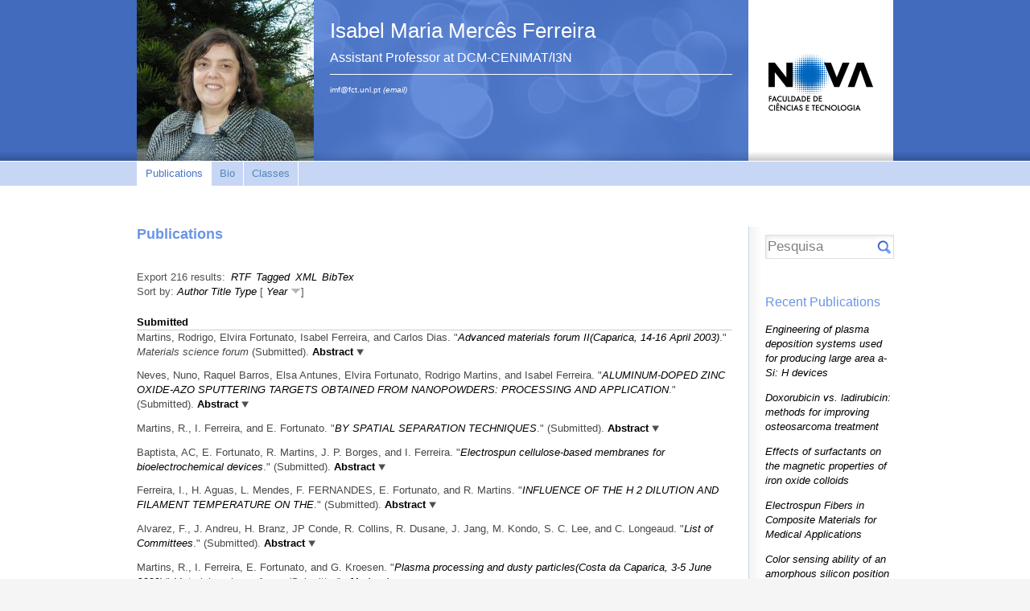

--- FILE ---
content_type: text/html; charset=utf-8
request_url: https://docentes.fct.unl.pt/imf/publications?sort=year&order=desc
body_size: 10399
content:
<!DOCTYPE html PUBLIC "-//W3C//DTD XHTML 1.0 Strict//EN" "http://www.w3.org/TR/xhtml1/DTD/xhtml1-strict.dtd">
<html xmlns="http://www.w3.org/1999/xhtml" xml:lang="en" lang="en" dir="ltr">
  <head>
<meta http-equiv="Content-Type" content="text/html; charset=utf-8" />
    <title>Publications | Isabel Maria Mercês Ferreira</title>
    <meta http-equiv="Content-Type" content="text/html; charset=utf-8" />
<link rel="shortcut icon" href="/sites/default/files/scholar_fct_docentes_favicon_0.ico" type="image/x-icon" />
<script type='text/javascript' src='//s7.addthis.com/js/250/addthis_widget.js#async=1'></script>
    <link type="text/css" rel="stylesheet" media="all" href="/modules/search/search.css?3" />
<link type="text/css" rel="stylesheet" media="all" href="/sites/default/files/css/css_31a6813c019d694c35c3b891a3d0dd66.css" />
<link type="text/css" rel="stylesheet" media="print" href="/sites/default/files/css/css_3e0464d8c9977883cccc6ef9d3c7ff31.css" />
<link type="text/css" rel="stylesheet" media="all" href="/sites/all/themes/fct/scholar_fct_docentes/css/scholar_fct_docentes.css?3" />
<!--[if lte IE 7]>
<link type="text/css" rel="stylesheet" media="all" href="/sites/all/themes/openscholar/scholar_base/css/ie-7.css?3" />
<link type="text/css" rel="stylesheet" media="all" href="/sites/all/themes/fct/scholar_fct_docentes/css/scholar_fct_docentes-ie.css?3" />
<![endif]-->
    <script type="text/javascript" src="/sites/default/files/js/js_1651542acdb40e9363c11b0837ffe7f4.js"></script>
<script type="text/javascript">
<!--//--><![CDATA[//><!--
jQuery.extend(Drupal.settings, { "basePath": "/", "shadowbox": { "animate": 1, "animateFade": 1, "animSequence": "wh", "auto_enable_all_images": 0, "auto_gallery": 0, "autoplayMovies": true, "continuous": 1, "counterLimit": "10", "counterType": "default", "displayCounter": 1, "displayNav": 1, "enableKeys": 1, "fadeDuration": "0.35", "handleOversize": "resize", "handleUnsupported": "link", "initialHeight": 160, "initialWidth": 320, "language": "en", "modal": false, "overlayColor": "#000", "overlayOpacity": "0.85", "players": null, "resizeDuration": "0.15", "showMovieControls": 1, "slideshowDelay": "0", "viewportPadding": 20, "useSizzle": 0 }, "addthis": { "config_default": { "services_toolbox": "", "services_compact": "", "services_expanded": "", "ui_cobrand": "", "ui_header_color": "#000000", "ui_header_background": "#FFFFFF", "ui_click": 0, "ui_delay": "", "ui_use_addressbook": 0, "pubid": "xa-4e2cfd1147868c4e", "data_track_clickback": 0, "data_ga_tracker": 0, "ui_use_css": true, "data_use_cookies": false, "ui_language": "en", "data_use_flash": false }, "share_default": { "templates": { "twitter": "" } } }, "og": { "group_context": { "nid": "996", "title": "Isabel Maria Mercês Ferreira", "type": "vsite" } }, "CToolsModal": { "loadingText": "Loading...", "closeText": "Close window", "closeImage": "\x3cimg src=\"/sites/all/modules/contrib/ctools/images/icon-close-window.png\" alt=\"Close window\" title=\"Close window\" width=\"16\" height=\"16\" /\x3e", "throbber": "\x3cimg src=\"/sites/all/modules/contrib/ctools/images/throbber.gif\" alt=\"Loading...\" title=\"Loading\" width=\"32\" height=\"32\" /\x3e" }, "Dialog": { "throbber": "\x3cimg src=\"/sites/all/modules/contrib/ctools/images/throbber.gif\" alt=\"Loading...\" title=\"Loading\" width=\"32\" height=\"32\" /\x3e" }, "confirm_popup": { "links": "[ \"node/%/delete\", \"og/unsubscribe/%/%\", \"og/subscribe/%\", \"og/create_admin/%/%\", \"og/delete_admin/%/%\" ]", "base_path": "imf/", "base_domain": "https://docentes.fct.unl.pt" } });
//--><!]]>
</script>
<script type="text/javascript">
<!--//--><![CDATA[//><!--
var _gaq = _gaq || [];_gaq.push(["_setAccount", "UA-21024023-7"]);_gaq.push(["_trackPageview"]);(function() {var ga = document.createElement("script");ga.type = "text/javascript";ga.async = true;ga.src = ("https:" == document.location.protocol ? "https://ssl" : "http://www") + ".google-analytics.com/ga.js";var s = document.getElementsByTagName("script")[0];s.parentNode.insertBefore(ga, s);})();
//--><!]]>
</script>
<script type="text/javascript">
<!--//--><![CDATA[//><!--
addthis_config = Drupal.settings.addthis.config_default; addthis_share = Drupal.settings.addthis.share_default;
//--><!]]>
</script>
  </head>

  <body class="not-front not-logged-in page-publications one-sidebar sidebar-second og-context og-context-996 navbar-on section-publications header-left-main">
    
    <div id="page">
      <div id="page-wrapper">
        
                  <div id="header">
            <div class="wrap clearfix">
              <div class="hg-container">
                                  <div id="header-main" class="column">
                      <div id="block-boxes-site_info" class="box-os_boxes_modal_siteinfo block region-odd odd region-count-1 count-5">

      <div class="content">
    <div id='boxes-box-site_info' class='boxes-box'><div class="boxes-box-content"><h1><a href="https://docentes.fct.unl.pt/imf/">Isabel Maria Mercês Ferreira</a></h1><h2>Assistant Professor at DCM-CENIMAT/I3N</h2> <p>imf@fct.unl.pt&nbsp;<a href="/imf/contact_owner">(email)</a></p></div></div>  </div>

  
</div> <!-- /block -->
                  </div><!-- /header-main -->
                
                                  <div id="header-left" class="column">
                    <div id="logo-shadow"></div>
                      <div id="block-boxes-site_logo" class="box-os_boxes_modal_sitelogo block region-odd even region-count-1 count-4">

      <div class="content">
    <div id='boxes-box-site_logo' class='boxes-box'><div class="boxes-box-content"><div id="logo"><a href="/imf/"><img src="https://docentes.fct.unl.pt/sites/default/files/imagecache/vsite_design_landscape_logo/files/cimg1646.jpg" alt="" title=""  /></a></div></div></div>  </div>

  
</div> <!-- /block -->
                  </div><!-- /header-left -->
                
                <div id="header-right" class="column">
                  <div id="scholar-shield">
                    <a href="http://www.fct.unl.pt" onclick="window.open(this.href); return false"></a>                  </div>
                </div><!-- /header-right -->
              </div><!-- /hg-container -->
            </div><!-- /wrap -->
          </div><!-- /header -->
        
                  <div id="navbar">
            <div class="wrap clearfix">
                <div id="block-vsite_menus-features" class="block region-odd even region-count-1 count-6">

      <div class="content">
    <ul class="menu"><li class="collapsed first"><a href="/imf/publications" class="active">Publications</a></li>
<li class="leaf"><a href="/imf/biocv">Bio</a></li>
<li class="leaf last"><a href="/imf/classes" title="list of classes">Classes</a></li>
</ul>  </div>

  
</div> <!-- /block -->
            </div><!--/wrap-->
          </div><!-- /navbar -->
        
        <div id="content-area">
          <div class="wrap clearfix">
            <div class="hg-container">
              <div id="content-main" class="column">
                
                
                <div id="content">
                                      <h2 class="title">Publications</h2>
                  
                  
                                                      <div id="biblio-header" class="clear-block"><div class="biblio-export">Export 216 results:<ul class="biblio-export-buttons"><li> <a href="/imf/publications/export/rtf/" title="Click to download the RTF formatted file">RTF</a></li><li> <a href="/imf/publications/export/tagged/" title="Click to download the EndNote Tagged formatted file">Tagged</a></li><li> <a href="/imf/publications/export/xml/" title="Click to download the XML formatted file">XML</a></li><li> <a href="/imf/publications/export/bibtex/" title="Click to download the BibTEX formatted file">BibTex</a></li></ul></div>Sort by:  <a href="/imf/publications?sort=author&amp;order=asc" title="Click a second time to reverse the sort order" class="active">Author</a>  <a href="/imf/publications?sort=title&amp;order=asc" title="Click a second time to reverse the sort order" class="active">Title</a>  <a href="/imf/publications?sort=type&amp;order=asc" title="Click a second time to reverse the sort order" class="active">Type</a>  [ <a href="/imf/publications?sort=year&amp;order=asc" title="Click a second time to reverse the sort order" class="active active">Year</a> <img src ="/sites/all/modules/contrib/biblio/arrow-asc.png" alt =" (Desc)" />] </div>
<div class="biblio-separator-bar">Submitted</div>

<div class ="biblio-category-section">
<div id="node-5597" class="biblio-entry node node-teaser"><div class="node-inner"><span class="biblio-authors">Martins, Rodrigo, Elvira Fortunato, Isabel Ferreira, and Carlos Dias.</span> "<span class="biblio-title-mla"><a href="/imf/publications/advanced-materials-forum-iicaparica-14-16-april-2003">Advanced materials forum II(Caparica, 14-16 April 2003)</a></span>." <i>Materials science forum</i> (Submitted).<span class="Z3988" title="ctx_ver=Z39.88-2004&amp;rft_val_fmt=info%3Aofi%2Ffmt%3Akev%3Amtx%3Ajournal&amp;rft.atitle=Advanced+materials+forum+II%28Caparica%2C+14-16+April+2003%29&amp;rft.title=Materials+science+forum&amp;rft.isbn=0255-5476&amp;rft.aulast=Martins&amp;rft.aufirst=Rodrigo&amp;rft.pub=Trans+Tech+Publications"></span><a href="/imf/publications/advanced-materials-forum-iicaparica-14-16-april-2003" class="biblio-abstract-link toggle"> Abstract</a><div class="biblio-abstract-display slider">n/a
</div><div class="links links-inline"></div>
</div></div>
<div id="node-5616" class="biblio-entry node node-teaser"><div class="node-inner"><span class="biblio-authors">Neves, Nuno, Raquel Barros, Elsa Antunes, Elvira Fortunato, Rodrigo Martins, and Isabel Ferreira.</span> "<span class="biblio-title-mla"><a href="/imf/publications/aluminum-doped-zinc-oxide-azo-sputtering-targets-obtained-nanopowders-processing-an">ALUMINUM-DOPED ZINC OXIDE-AZO SPUTTERING TARGETS OBTAINED FROM NANOPOWDERS: PROCESSING AND APPLICATION</a></span>." (Submitted).<span class="Z3988" title="ctx_ver=Z39.88-2004&amp;rft_val_fmt=info%3Aofi%2Ffmt%3Akev%3Amtx%3Ajournal&amp;rft.atitle=ALUMINUM-DOPED+ZINC+OXIDE-AZO+SPUTTERING+TARGETS+OBTAINED+FROM+NANOPOWDERS%3A+PROCESSING+AND+APPLICATION&amp;rft.aulast=Neves&amp;rft.aufirst=Nuno"></span><a href="/imf/publications/aluminum-doped-zinc-oxide-azo-sputtering-targets-obtained-nanopowders-processing-an" class="biblio-abstract-link toggle"> Abstract</a><div class="biblio-abstract-display slider">n/a
</div><div class="links links-inline"></div>
</div></div>
<div id="node-5644" class="biblio-entry node node-teaser"><div class="node-inner"><span class="biblio-authors">Martins, R., I. Ferreira, and E. Fortunato.</span> "<span class="biblio-title-mla"><a href="/imf/publications/spatial-separation-techniques">BY SPATIAL SEPARATION TECHNIQUES</a></span>." (Submitted).<span class="Z3988" title="ctx_ver=Z39.88-2004&amp;rft_val_fmt=info%3Aofi%2Ffmt%3Akev%3Amtx%3Ajournal&amp;rft.atitle=BY+SPATIAL+SEPARATION+TECHNIQUES&amp;rft.aulast=MARTINS&amp;rft.auinit=R"></span><a href="/imf/publications/spatial-separation-techniques" class="biblio-abstract-link toggle"> Abstract</a><div class="biblio-abstract-display slider">n/a
</div><div class="links links-inline"></div>
</div></div>
<div id="node-5621" class="biblio-entry node node-teaser"><div class="node-inner"><span class="biblio-authors">Baptista, AC, E. Fortunato, R. Martins, J. P. Borges, and I. Ferreira.</span> "<span class="biblio-title-mla"><a href="/imf/publications/electrospun-cellulose-based-membranes-bioelectrochemical-devices">Electrospun cellulose-based membranes for bioelectrochemical devices</a></span>." (Submitted).<span class="Z3988" title="ctx_ver=Z39.88-2004&amp;rft_val_fmt=info%3Aofi%2Ffmt%3Akev%3Amtx%3Ajournal&amp;rft.atitle=Electrospun+cellulose-based+membranes+for+bioelectrochemical+devices&amp;rft.aulast=Baptista&amp;rft.aufirst=AC"></span><a href="/imf/publications/electrospun-cellulose-based-membranes-bioelectrochemical-devices" class="biblio-abstract-link toggle"> Abstract</a><div class="biblio-abstract-display slider">n/a
</div><div class="links links-inline"></div>
</div></div>
<div id="node-5602" class="biblio-entry node node-teaser"><div class="node-inner"><span class="biblio-authors">Ferreira, I., H. Aguas, L. Mendes, F. FERNANDES, E. Fortunato, and R. Martins.</span> "<span class="biblio-title-mla"><a href="/imf/publications/influence-h-2-dilution-and-filament-temperature">INFLUENCE OF THE H 2 DILUTION AND FILAMENT TEMPERATURE ON THE</a></span>." (Submitted).<span class="Z3988" title="ctx_ver=Z39.88-2004&amp;rft_val_fmt=info%3Aofi%2Ffmt%3Akev%3Amtx%3Ajournal&amp;rft.atitle=INFLUENCE+OF+THE+H+2+DILUTION+AND+FILAMENT+TEMPERATURE+ON+THE&amp;rft.aulast=FERREIRA&amp;rft.auinit=I&amp;rft.pub=Cambridge+Univ+Press"></span><a href="/imf/publications/influence-h-2-dilution-and-filament-temperature" class="biblio-abstract-link toggle"> Abstract</a><div class="biblio-abstract-display slider">n/a
</div><div class="links links-inline"></div>
</div></div>
<div id="node-5659" class="biblio-entry node node-teaser"><div class="node-inner"><span class="biblio-authors">Alvarez, F., J. Andreu, H. Branz, JP Conde, R. Collins, R. Dusane, J. Jang, M. Kondo, S. C. Lee, and C. Longeaud.</span> "<span class="biblio-title-mla"><a href="/imf/publications/list-committees">List of Committees</a></span>." (Submitted).<span class="Z3988" title="ctx_ver=Z39.88-2004&amp;rft_val_fmt=info%3Aofi%2Ffmt%3Akev%3Amtx%3Ajournal&amp;rft.atitle=List+of+Committees&amp;rft.aulast=Alvarez&amp;rft.auinit=F"></span><a href="/imf/publications/list-committees" class="biblio-abstract-link toggle"> Abstract</a><div class="biblio-abstract-display slider">n/a
</div><div class="links links-inline"></div>
</div></div>
<div id="node-5633" class="biblio-entry node node-teaser"><div class="node-inner"><span class="biblio-authors">Martins, R., I. Ferreira, E. Fortunato, and G. Kroesen.</span> "<span class="biblio-title-mla"><a href="/imf/publications/plasma-processing-and-dusty-particlescosta-da-caparica-3-5-june-2000">Plasma processing and dusty particles(Costa da Caparica, 3-5 June 2000)</a></span>." <i>Materials science forum</i> (Submitted).<span class="Z3988" title="ctx_ver=Z39.88-2004&amp;rft_val_fmt=info%3Aofi%2Ffmt%3Akev%3Amtx%3Ajournal&amp;rft.atitle=Plasma+processing+and+dusty+particles%28Costa+da+Caparica%2C+3-5+June+2000%29&amp;rft.title=Materials+science+forum&amp;rft.isbn=0255-5476&amp;rft.aulast=Martins&amp;rft.auinit=R&amp;rft.pub=Trans+Tech+Publications"></span><a href="/imf/publications/plasma-processing-and-dusty-particlescosta-da-caparica-3-5-june-2000" class="biblio-abstract-link toggle"> Abstract</a><div class="biblio-abstract-display slider">n/a
</div><div class="links links-inline"></div>
</div></div>
<div id="node-5652" class="biblio-entry node node-teaser"><div class="node-inner"><span class="biblio-authors">Ferreira, I., ME Costa, L. Pereira, E. Fortunato, R. Martins, A. R. Ramos, M. F. Silva, G. Foti, R. Yakimova, and M. Syväjarvi.</span> "<span class="biblio-title-mla"><a href="/imf/publications/preface-xii-growth-amorphous-and-crystalline-silicon-carbide-amorphous-silicon-carb">Preface xii Growth of Amorphous and Crystalline Silicon Carbide Amorphous silicon–carbon alloys: a promising but complex and very diversified series of materials I. Solomon 3 Silicon carbide alloys produced by hot wire, hot wire plasma-assisted and plasma</a></span>." (Submitted).<span class="Z3988" title="ctx_ver=Z39.88-2004&amp;rft_val_fmt=info%3Aofi%2Ffmt%3Akev%3Amtx%3Ajournal&amp;rft.atitle=Preface+xii+Growth+of+Amorphous+and+Crystalline+Silicon+Carbide+Amorphous+silicon%E2%80%93carbon+alloys%3A+a+promising+but+complex+and+very+diversified+series+of+materials+I.+Solomon+3+Silicon+carbide+alloys+produced+by+hot+wire%2C+hot+wire+plasma-assisted+and+plasma-enhanced+CVD+techniques&amp;rft.aulast=Ferreira&amp;rft.auinit=I"></span><a href="/imf/publications/preface-xii-growth-amorphous-and-crystalline-silicon-carbide-amorphous-silicon-carb" class="biblio-abstract-link toggle"> Abstract</a><div class="biblio-abstract-display slider">n/a
</div><div class="links links-inline"></div>
</div></div>
<div id="node-5658" class="biblio-entry node node-teaser"><div class="node-inner"><span class="biblio-authors">Martins, R., I. Ferreira, and E. Fortunato.</span> "<span class="biblio-title-mla"><a href="/imf/publications/structure-and-composition-doped-silicon-oxycarbide">THE STRUCTURE AND COMPOSITION OF DOPED SILICON OXYCARBIDE</a></span>." (Submitted).<span class="Z3988" title="ctx_ver=Z39.88-2004&amp;rft_val_fmt=info%3Aofi%2Ffmt%3Akev%3Amtx%3Ajournal&amp;rft.atitle=THE+STRUCTURE+AND+COMPOSITION+OF+DOPED+SILICON+OXYCARBIDE&amp;rft.aulast=MARTINS&amp;rft.auinit=R"></span><a href="/imf/publications/structure-and-composition-doped-silicon-oxycarbide" class="biblio-abstract-link toggle"> Abstract</a><div class="biblio-abstract-display slider">n/a
</div><div class="links links-inline"></div>
</div></div>
</div><!-- end category-section -->
<div class="biblio-separator-bar">2014</div>

<div class ="biblio-category-section">
<div id="node-5663" class="biblio-entry node node-teaser"><div class="node-inner"><span class="biblio-authors">Contreras, Javier, Rodrigo Martins, Pawel Wojcik, Sergej Filonovich, Hugo Aguas, Luis Gomes, Elvira Fortunato, and Isabel Ferreira.</span> "<span class="biblio-title-mla"><a href="/imf/publications/color-sensing-ability-amorphous-silicon-position-sensitive-detector-array-system">Color sensing ability of an amorphous silicon position sensitive detector array system</a></span>." <i>Sensors and Actuators A: Physical</i>. 205 (2014): 26-37.<span class="Z3988" title="ctx_ver=Z39.88-2004&amp;rft_val_fmt=info%3Aofi%2Ffmt%3Akev%3Amtx%3Ajournal&amp;rft.atitle=Color+sensing+ability+of+an+amorphous+silicon+position+sensitive+detector+array+system&amp;rft.title=Sensors+and+Actuators+A%3A+Physical&amp;rft.isbn=0924-4247&amp;rft.date=2014&amp;rft.volume=205&amp;rft.spage=26&amp;rft.epage=37&amp;rft.aulast=Contreras&amp;rft.aufirst=Javier&amp;rft.pub=Elsevier"></span><a href="/imf/publications/color-sensing-ability-amorphous-silicon-position-sensitive-detector-array-system" class="biblio-abstract-link toggle"> Abstract</a><div class="biblio-abstract-display slider">n/a
</div><div class="links links-inline"></div>
</div></div>
<div id="node-5665" class="biblio-entry node node-teaser"><div class="node-inner"><span class="biblio-authors">Soares, Paula I. P., Ana MR Alves, Laura CJ Pereira, Joana T. Coutinho, Isabel M. M. Ferreira, Carlos M. M. Novo, and João PMR Borges.</span> "<span class="biblio-title-mla"><a href="/imf/publications/effects-surfactants-magnetic-properties-iron-oxide-colloids">Effects of surfactants on the magnetic properties of iron oxide colloids</a></span>." <i>Journal of Colloid and Interface Science</i>. 419 (2014): 46-51.<span class="Z3988" title="ctx_ver=Z39.88-2004&amp;rft_val_fmt=info%3Aofi%2Ffmt%3Akev%3Amtx%3Ajournal&amp;rft.atitle=Effects+of+surfactants+on+the+magnetic+properties+of+iron+oxide+colloids&amp;rft.title=Journal+of+Colloid+and+Interface+Science&amp;rft.isbn=0021-9797&amp;rft.date=2014&amp;rft.volume=419&amp;rft.spage=46&amp;rft.epage=51&amp;rft.aulast=Soares&amp;rft.aufirst=Paula+IP&amp;rft.pub=Academic+Press"></span><a href="/imf/publications/effects-surfactants-magnetic-properties-iron-oxide-colloids" class="biblio-abstract-link toggle"> Abstract</a><div class="biblio-abstract-display slider">n/a
</div><div class="links links-inline"></div>
</div></div>
</div><!-- end category-section -->
<div class="biblio-separator-bar">2013</div>

<div class ="biblio-category-section">
<div id="node-5661" class="biblio-entry node node-teaser"><div class="node-inner"><span class="biblio-authors">Baptista, Ana, Isabel Ferreira, and JB Borges.</span> "<span class="biblio-title-mla"><a href="/imf/publications/cellulose-based-bioelectronic-devices">Cellulose-based bioelectronic devices</a></span>." <i>Cellulose-Medical, Pharmaceutical and Electronic Applications: InTech</i> (2013).<span class="Z3988" title="ctx_ver=Z39.88-2004&amp;rft_val_fmt=info%3Aofi%2Ffmt%3Akev%3Amtx%3Ajournal&amp;rft.atitle=Cellulose-based+bioelectronic+devices&amp;rft.title=Cellulose-Medical%2C+Pharmaceutical+and+Electronic+Applications%3A+InTech&amp;rft.date=2013&amp;rft.aulast=Baptista&amp;rft.aufirst=Ana"></span><a href="/imf/publications/cellulose-based-bioelectronic-devices" class="biblio-abstract-link toggle"> Abstract</a><div class="biblio-abstract-display slider">n/a
</div><div class="links links-inline"></div>
</div></div>
<div id="node-5662" class="biblio-entry node node-teaser"><div class="node-inner"><span class="biblio-authors">Baptista, Ana, Isabel Ferreira, and João Paulo Borges.</span> "<span class="biblio-title-mla"><a href="/imf/publications/cellulose-based-composite-systems-biomedical-applications">Cellulose-based composite systems for biomedical applications</a></span>." <i>Biomass based Biocomposites. UK: Smithers Rapra Technology</i> (2013): 47-60.<span class="Z3988" title="ctx_ver=Z39.88-2004&amp;rft_val_fmt=info%3Aofi%2Ffmt%3Akev%3Amtx%3Ajournal&amp;rft.atitle=Cellulose-based+composite+systems+for+biomedical+applications&amp;rft.title=Biomass+based+Biocomposites.+UK%3A+Smithers+Rapra+Technology&amp;rft.date=2013&amp;rft.spage=47&amp;rft.epage=60&amp;rft.aulast=Baptista&amp;rft.aufirst=Ana"></span><a href="/imf/publications/cellulose-based-composite-systems-biomedical-applications" class="biblio-abstract-link toggle"> Abstract</a><div class="biblio-abstract-display slider">n/a
</div><div class="links links-inline"></div>
</div></div>
<div id="node-5664" class="biblio-entry node node-teaser"><div class="node-inner"><span class="biblio-authors">Baptista, AC, I. Ferreira, and J. P. Borges.</span> "<span class="biblio-title-mla"><a href="/imf/publications/electrospun-fibers-composite-materials-medical-applications">Electrospun Fibers in Composite Materials for Medical Applications</a></span>." <i>Journal of Composites and Biodegradable Polymers</i>. 1 (2013): 56-65.<span class="Z3988" title="ctx_ver=Z39.88-2004&amp;rft_val_fmt=info%3Aofi%2Ffmt%3Akev%3Amtx%3Ajournal&amp;rft.atitle=Electrospun+Fibers+in+Composite+Materials+for+Medical+Applications&amp;rft.title=Journal+of+Composites+and+Biodegradable+Polymers&amp;rft.date=2013&amp;rft.volume=1&amp;rft.spage=56&amp;rft.epage=65&amp;rft.aulast=Baptista&amp;rft.aufirst=AC"></span><a href="/imf/publications/electrospun-fibers-composite-materials-medical-applications" class="biblio-abstract-link toggle"> Abstract</a><div class="biblio-abstract-display slider">n/a
</div><div class="links links-inline"></div>
</div></div>
<div id="node-5649" class="biblio-entry node node-teaser"><div class="node-inner"><span class="biblio-authors">Gaspar, D., AC Pimentel, T. Mateus, JP Leitão, J. Soares, BP Falcão, A. Araújo, A. Vicente, SA Filonovich, and H. Aguas.</span> "<span class="biblio-title-mla"><a href="/imf/publications/influence-layer-thickness-plasmonic-gold-nanoparticles-produced-thermal-evaporation">Influence of the layer thickness in plasmonic gold nanoparticles produced by thermal evaporation</a></span>." <i>Scientific reports</i>. 3 (2013).<span class="Z3988" title="ctx_ver=Z39.88-2004&amp;rft_val_fmt=info%3Aofi%2Ffmt%3Akev%3Amtx%3Ajournal&amp;rft.atitle=Influence+of+the+layer+thickness+in+plasmonic+gold+nanoparticles+produced+by+thermal+evaporation&amp;rft.title=Scientific+reports&amp;rft.date=2013&amp;rft.volume=3&amp;rft.aulast=Gaspar&amp;rft.auinit=D&amp;rft.pub=Nature+Publishing+Group"></span><a href="/imf/publications/influence-layer-thickness-plasmonic-gold-nanoparticles-produced-thermal-evaporation" class="biblio-abstract-link toggle"> Abstract</a><div class="biblio-abstract-display slider">n/a
</div><div class="links links-inline"></div>
</div></div>
<div id="node-5660" class="biblio-entry node node-teaser"><div class="node-inner"><span class="biblio-authors">Baptista, Ana, Paula Soares, Isabel Ferreira, and Ioao Paulo Borges.</span> "<span class="biblio-title-mla"><a href="/imf/publications/nanofibers-and-nanoparticles-biomedical-applications">Nanofibers and nanoparticles in biomedical applications</a></span>." <i>Bioengineered Nanomaterials</i> (2013): 93.<span class="Z3988" title="ctx_ver=Z39.88-2004&amp;rft_val_fmt=info%3Aofi%2Ffmt%3Akev%3Amtx%3Ajournal&amp;rft.atitle=Nanofibers+and+nanoparticles+in+biomedical+applications&amp;rft.title=Bioengineered+Nanomaterials&amp;rft.isbn=1466585951&amp;rft.date=2013&amp;rft.spage=93&amp;rft.aulast=Baptista&amp;rft.aufirst=Ana&amp;rft.pub=CRC+Press"></span><a href="/imf/publications/nanofibers-and-nanoparticles-biomedical-applications" class="biblio-abstract-link toggle"> Abstract</a><div class="biblio-abstract-display slider">n/a
</div><div class="links links-inline"></div>
</div></div>
<div id="node-5655" class="biblio-entry node node-teaser"><div class="node-inner"><span class="biblio-authors">Santos, R., J. Loureiro, A. Nogueira, E. Elangovan, JV Pinto, JP Veiga, T. Busani, E. Fortunato, R. Martins, and I. Ferreira.</span> "<span class="biblio-title-mla"><a href="/imf/publications/thermoelectric-properties-v-sub-2sub-o-sub-5sub-thin-films-deposited-thermal-evapor">Thermoelectric properties of V&lt; sub&gt; 2</sub> O&lt; sub&gt; 5</sub> thin films deposited by thermal evaporation</a></span>." <i>Applied Surface Science</i> (2013).<span class="Z3988" title="ctx_ver=Z39.88-2004&amp;rft_val_fmt=info%3Aofi%2Ffmt%3Akev%3Amtx%3Ajournal&amp;rft.atitle=Thermoelectric+properties+of+V%26lt%3B+sub%26gt%3B+2%26lt%3B%2Fsub%26gt%3B+O%26lt%3B+sub%26gt%3B+5%26lt%3B%2Fsub%26gt%3B+thin+films+deposited+by+thermal+evaporation&amp;rft.title=Applied+Surface+Science&amp;rft.isbn=0169-4332&amp;rft.date=2013&amp;rft.aulast=Santos&amp;rft.auinit=R&amp;rft.pub=North-Holland"></span><a href="/imf/publications/thermoelectric-properties-v-sub-2sub-o-sub-5sub-thin-films-deposited-thermal-evapor" class="biblio-abstract-link toggle"> Abstract</a><div class="biblio-abstract-display slider">n/a
</div><div class="links links-inline"></div>
</div></div>
</div><!-- end category-section -->
<div class="biblio-separator-bar">2012</div>

<div class ="biblio-category-section">
<div id="node-5624" class="biblio-entry node node-teaser"><div class="node-inner"><span class="biblio-authors">Contreras, Javier, Luis Gomes, Sergej Filonovich, Nuno Correia, Elvira Fortunato, Rodrigo Martins, and Isabel Ferreira.</span> "<span class="biblio-title-mla"><a href="/imf/publications/3d-scanning-characteristics-amorphous-silicon-position-sensitive-detector-array-sys">3D scanning characteristics of an amorphous silicon position sensitive detector array system</a></span>." <i>Optics express</i>. 20.4 (2012): 4583-4602.<span class="Z3988" title="ctx_ver=Z39.88-2004&amp;rft_val_fmt=info%3Aofi%2Ffmt%3Akev%3Amtx%3Ajournal&amp;rft.atitle=3D+scanning+characteristics+of+an+amorphous+silicon+position+sensitive+detector+array+system&amp;rft.title=Optics+express&amp;rft.date=2012&amp;rft.volume=20&amp;rft.issue=4&amp;rft.spage=4583&amp;rft.epage=4602&amp;rft.aulast=Contreras&amp;rft.aufirst=Javier"></span><a href="/imf/publications/3d-scanning-characteristics-amorphous-silicon-position-sensitive-detector-array-sys" class="biblio-abstract-link toggle"> Abstract</a><div class="biblio-abstract-display slider">n/a
</div><div class="links links-inline"></div>
</div></div>
<div id="node-5656" class="biblio-entry node node-teaser"><div class="node-inner"><span class="biblio-authors">Chumakov, Yu, S. - Y. Xiong, JR Santos, I. Ferreira, K. Termentzidis, A. Pokropivny, P. Cortona, and S. Volz.</span> "<span class="biblio-title-mla"><a href="/imf/publications/ab-initio-calculations-and-measurements-thermoelectric-properties-v2o5-films">Ab Initio Calculations and Measurements of Thermoelectric Properties of V2O5 Films</a></span>." <i>Journal of Electronic Materials</i> (2012): 1-7.<span class="Z3988" title="ctx_ver=Z39.88-2004&amp;rft_val_fmt=info%3Aofi%2Ffmt%3Akev%3Amtx%3Ajournal&amp;rft.atitle=Ab+Initio+Calculations+and+Measurements+of+Thermoelectric+Properties+of+V2O5+Films&amp;rft.title=Journal+of+Electronic+Materials&amp;rft.isbn=0361-5235&amp;rft.date=2012&amp;rft.spage=1&amp;rft.epage=7&amp;rft.aulast=Chumakov&amp;rft.aufirst=Yu&amp;rft.pub=Springer+US"></span><a href="/imf/publications/ab-initio-calculations-and-measurements-thermoelectric-properties-v2o5-films" class="biblio-abstract-link toggle"> Abstract</a><div class="biblio-abstract-display slider">n/a
</div><div class="links links-inline"></div>
</div></div>
<div id="node-5611" class="biblio-entry node node-teaser"><div class="node-inner"><span class="biblio-authors">Neves, Nuno, Raquel Barros, Elsa Antunes, João Calado, Elvira Fortunato, Rodrigo Martins, and Isabel Ferreira.</span> "<span class="biblio-title-mla"><a href="/imf/publications/aluminum-doped-zinc-oxide-sputtering-targets-obtained-nanostructured-powders-proces">Aluminum doped zinc oxide sputtering targets obtained from nanostructured powders: Processing and application</a></span>." <i>Journal of the European Ceramic Society</i> (2012).<span class="Z3988" title="ctx_ver=Z39.88-2004&amp;rft_val_fmt=info%3Aofi%2Ffmt%3Akev%3Amtx%3Ajournal&amp;rft.atitle=Aluminum+doped+zinc+oxide+sputtering+targets+obtained+from+nanostructured+powders%3A+Processing+and+application&amp;rft.title=Journal+of+the+European+Ceramic+Society&amp;rft.isbn=0955-2219&amp;rft.date=2012&amp;rft.aulast=Neves&amp;rft.aufirst=Nuno&amp;rft.pub=Elsevier"></span><a href="/imf/publications/aluminum-doped-zinc-oxide-sputtering-targets-obtained-nanostructured-powders-proces" class="biblio-abstract-link toggle"> Abstract</a><div class="biblio-abstract-display slider">n/a
</div><div class="links links-inline"></div>
</div></div>
<div id="node-5582" class="biblio-entry node node-teaser"><div class="node-inner"><span class="biblio-authors">Contreras, Javier, Marek Idzikowski, Sónia Pereira, Sergej A. Filonovich, Elvira Fortunato, Rodrigo Martins, and Isabel Ferreira.</span> "<span class="biblio-title-mla"><a href="/imf/publications/amorphous-silicon-position-sensitive-detector-array-fast-3-d-object-profiling">Amorphous Silicon Position Sensitive Detector Array for Fast 3-D Object Profiling</a></span>." <i>Sensors Journal, IEEE</i>. 12.4 (2012): 812-820.<span class="Z3988" title="ctx_ver=Z39.88-2004&amp;rft_val_fmt=info%3Aofi%2Ffmt%3Akev%3Amtx%3Ajournal&amp;rft.atitle=Amorphous+Silicon+Position+Sensitive+Detector+Array+for+Fast+3-D+Object+Profiling&amp;rft.title=Sensors+Journal%2C+IEEE&amp;rft.isbn=1530-437X&amp;rft.date=2012&amp;rft.volume=12&amp;rft.issue=4&amp;rft.spage=812&amp;rft.epage=820&amp;rft.aulast=Contreras&amp;rft.aufirst=Javier&amp;rft.pub=IEEE"></span><a href="/imf/publications/amorphous-silicon-position-sensitive-detector-array-fast-3-d-object-profiling" class="biblio-abstract-link toggle"> Abstract</a><div class="biblio-abstract-display slider">n/a
</div><div class="links links-inline"></div>
</div></div>
<div id="node-5666" class="biblio-entry node node-teaser"><div class="node-inner"><span class="biblio-authors">Soares, P. I. P., S. J. R. Dias, C. M. M. Novo, I. M. M. Ferreira, and J. P. Borges.</span> "<span class="biblio-title-mla"><a href="/imf/publications/doxorubicin-vs-ladirubicin-methods-improving-osteosarcoma-treatment">Doxorubicin vs. ladirubicin: methods for improving osteosarcoma treatment</a></span>." <i>Mini Reviews in Medicinal Chemistry</i>. 12.12 (2012): 1239-1249.<span class="Z3988" title="ctx_ver=Z39.88-2004&amp;rft_val_fmt=info%3Aofi%2Ffmt%3Akev%3Amtx%3Ajournal&amp;rft.atitle=Doxorubicin+vs.+ladirubicin%3A+methods+for+improving+osteosarcoma+treatment&amp;rft.title=Mini+Reviews+in+Medicinal+Chemistry&amp;rft.isbn=1389-5575&amp;rft.date=2012&amp;rft.volume=12&amp;rft.issue=12&amp;rft.spage=1239&amp;rft.epage=1249&amp;rft.aulast=Soares&amp;rft.aufirst=PIP&amp;rft.pub=Bentham+Science+Publishers"></span><a href="/imf/publications/doxorubicin-vs-ladirubicin-methods-improving-osteosarcoma-treatment" class="biblio-abstract-link toggle"> Abstract</a><div class="biblio-abstract-display slider">n/a
</div><div class="links links-inline"></div>
</div></div>
<div id="node-5641" class="biblio-entry node node-teaser"><div class="node-inner"><span class="biblio-authors">Filonovich, Sergej Alexandrovich, Hugo Águas, Tito Busani, António Vicente, Andreia Araújo, Diana Gaspar, Marcia Vilarigues, Joaquim Leitão, Elvira Fortunato, and Rodrigo Martins.</span> "<span class="biblio-title-mla"><a href="/imf/publications/hydrogen-plasma-treatment-very-thin-p-type-nanocrystalline-si-films-grown-rf-pecvd-">Hydrogen plasma treatment of very thin p-type nanocrystalline Si films grown by RF-PECVD in the presence of B (CH3) 3</a></span>." <i>Science and Technology of Advanced Materials</i>. 13.4 (2012): 045004.<span class="Z3988" title="ctx_ver=Z39.88-2004&amp;rft_val_fmt=info%3Aofi%2Ffmt%3Akev%3Amtx%3Ajournal&amp;rft.atitle=Hydrogen+plasma+treatment+of+very+thin+p-type+nanocrystalline+Si+films+grown+by+RF-PECVD+in+the+presence+of+B+%28CH3%29+3&amp;rft.title=Science+and+Technology+of+Advanced+Materials&amp;rft.isbn=1468-6996&amp;rft.date=2012&amp;rft.volume=13&amp;rft.issue=4&amp;rft.spage=045004&amp;rft.aulast=Filonovich&amp;rft.aufirst=Sergej+Alexandrovich&amp;rft.pub=IOP+Publishing"></span><a href="/imf/publications/hydrogen-plasma-treatment-very-thin-p-type-nanocrystalline-si-films-grown-rf-pecvd-" class="biblio-abstract-link toggle"> Abstract</a><div class="biblio-abstract-display slider">n/a
</div><div class="links links-inline"></div>
</div></div>
<div id="node-5589" class="biblio-entry node node-teaser"><div class="node-inner"><span class="biblio-authors">Martins, R., V. Figueiredo, R. Barros, P. Barquinha, G. Gonçalves, L. Pereira, I. Ferreira, and E. Fortunato</span> <i><span class="biblio-title-mla"><a href="/imf/publications/p-type-oxide-based-thin-film-transistors-produced-low-temperatures">P-type oxide-based thin film transistors produced at low temperatures</a></span></i>. SPIE OPTO. International Society for Optics and Photonics, 2012.<span class="Z3988" title="ctx_ver=Z39.88-2004&amp;rft_val_fmt=info%3Aofi%2Ffmt%3Akev%3Amtx%3Adc&amp;rft.title=P-type+oxide-based+thin+film+transistors+produced+at+low+temperatures&amp;rft.date=2012&amp;rft.aulast=Martins&amp;rft.auinit=R&amp;rft.pub=International+Society+for+Optics+and+Photonics"></span><a href="/imf/publications/p-type-oxide-based-thin-film-transistors-produced-low-temperatures" class="biblio-abstract-link toggle"> Abstract</a><div class="biblio-abstract-display slider">n/a
</div><div class="links links-inline"></div>
</div></div>
<div id="node-5642" class="biblio-entry node node-teaser"><div class="node-inner"><span class="biblio-authors">Martins, Rodrigo F. P., Arman Ahnood, Nuno Correia, Luís MNP Pereira, Raquel Barros, Pedro MCB Barquinha, Ricardo Costa, Isabel M. M. Ferreira, Arokia Nathan, and Elvira EMC Fortunato.</span> "<span class="biblio-title-mla"><a href="/imf/publications/recyclable-flexible-low-power-oxide-electronics">Recyclable, Flexible, Low‐Power Oxide Electronics</a></span>." <i>Advanced Functional Materials</i> (2012).<span class="Z3988" title="ctx_ver=Z39.88-2004&amp;rft_val_fmt=info%3Aofi%2Ffmt%3Akev%3Amtx%3Ajournal&amp;rft.atitle=Recyclable%2C+Flexible%2C+Low%E2%80%90Power+Oxide+Electronics&amp;rft.title=Advanced+Functional+Materials&amp;rft.isbn=1616-3028&amp;rft.date=2012&amp;rft.aulast=Martins&amp;rft.aufirst=Rodrigo+FP&amp;rft.pub=WILEY%E2%80%90VCH+Verlag"></span><a href="/imf/publications/recyclable-flexible-low-power-oxide-electronics" class="biblio-abstract-link toggle"> Abstract</a><div class="biblio-abstract-display slider">n/a
</div><div class="links links-inline"></div>
</div></div></div><!-- end category-section --><div class="item-list"><ul class="pager"><li class="pager-current first">1</li>
<li class="pager-item"><a href="/imf/publications?page=1&amp;sort=year&amp;order=desc" title="Go to page 2" class="active">2</a></li>
<li class="pager-item"><a href="/imf/publications?page=2&amp;sort=year&amp;order=desc" title="Go to page 3" class="active">3</a></li>
<li class="pager-item"><a href="/imf/publications?page=3&amp;sort=year&amp;order=desc" title="Go to page 4" class="active">4</a></li>
<li class="pager-item"><a href="/imf/publications?page=4&amp;sort=year&amp;order=desc" title="Go to page 5" class="active">5</a></li>
<li class="pager-item"><a href="/imf/publications?page=5&amp;sort=year&amp;order=desc" title="Go to page 6" class="active">6</a></li>
<li class="pager-item"><a href="/imf/publications?page=6&amp;sort=year&amp;order=desc" title="Go to page 7" class="active">7</a></li>
<li class="pager-item"><a href="/imf/publications?page=7&amp;sort=year&amp;order=desc" title="Go to page 8" class="active">8</a></li>
<li class="pager-item"><a href="/imf/publications?page=8&amp;sort=year&amp;order=desc" title="Go to page 9" class="active">9</a></li>
<li class="pager-next"><a href="/imf/publications?page=1&amp;sort=year&amp;order=desc" title="Go to next page" class="active">next ›</a></li>
<li class="pager-last last"><a href="/imf/publications?page=8&amp;sort=year&amp;order=desc" title="Go to last page" class="active">last »</a></li>
</ul></div>                </div> <!-- /content -->

                
                
                              </div><!-- /content main -->

              
                              <div id="sidebar-second" class="sidebar column">
                    <div id="block-vsite-site_search" class="block region-odd odd region-count-1 count-1">

      <div class="content">
    <form action="/imf/search/"  accept-charset="UTF-8" method="post" id="search-form" class="search-form">
<div><div class="form-item">
 <label>Enter your keywords: </label>
 <div class="container-inline"><div class="form-item" id="edit-keys-wrapper">
 <input type="text" maxlength="255" name="keys" id="edit-keys" size="40" value="" class="form-text" />
</div>
<input type="submit" name="op" id="edit-submit" value="Search"  class="form-submit" />
</div>
</div>
<input type="hidden" name="form_build_id" id="form-49e74e7841b4893c26f5ae216751106c" value="form-49e74e7841b4893c26f5ae216751106c"  />
<input type="hidden" name="form_id" id="edit-search-form" value="search_form"  />

</div></form>
  </div>

  
</div> <!-- /block -->
  <div id="block-boxes-scholar_publications_recent" class="block region-even even region-count-2 count-2">

      <h3 class="title">Recent Publications</h3>
      <div class="content">
    <div id='boxes-box-scholar_publications_recent' class='boxes-box'><div class="boxes-box-content"><div class="view view-os-simpleview view-id-os_simpleview view-display-id-default view-dom-id-1">
      
  
  
            <ul>
          <li class="views-row views-row-1 views-row-odd views-row-first">  
  <div class="views-field-title">
                <span class="field-content"><a href="/imf/publications/engineering-plasma-deposition-systems-used-producing-large-area-si-h-devices">Engineering of plasma deposition systems used for producing large area a-Si: H devices</a></span>
  </div>
</li>
          <li class="views-row views-row-2 views-row-even">  
  <div class="views-field-title">
                <span class="field-content"><a href="/imf/publications/doxorubicin-vs-ladirubicin-methods-improving-osteosarcoma-treatment">Doxorubicin vs. ladirubicin: methods for improving osteosarcoma treatment</a></span>
  </div>
</li>
          <li class="views-row views-row-3 views-row-odd">  
  <div class="views-field-title">
                <span class="field-content"><a href="/imf/publications/effects-surfactants-magnetic-properties-iron-oxide-colloids">Effects of surfactants on the magnetic properties of iron oxide colloids</a></span>
  </div>
</li>
          <li class="views-row views-row-4 views-row-even">  
  <div class="views-field-title">
                <span class="field-content"><a href="/imf/publications/electrospun-fibers-composite-materials-medical-applications">Electrospun Fibers in Composite Materials for Medical Applications</a></span>
  </div>
</li>
          <li class="views-row views-row-5 views-row-odd">  
  <div class="views-field-title">
                <span class="field-content"><a href="/imf/publications/color-sensing-ability-amorphous-silicon-position-sensitive-detector-array-system">Color sensing ability of an amorphous silicon position sensitive detector array system</a></span>
  </div>
</li>
          <li class="views-row views-row-6 views-row-even views-row-last">  
  <div class="views-field-title">
                <span class="field-content"><a href="/imf/publications/cellulose-based-composite-systems-biomedical-applications">Cellulose-based composite systems for biomedical applications</a></span>
  </div>
</li>
      </ul>  
  
  
  
  
  
</div> 
<div class="more-link">
  <a href="/imf/publications">
    more  </a>
</div>
</div></div>  </div>

  
</div> <!-- /block -->
  <div id="block-boxes-os_addthis" class="block region-odd odd region-count-3 count-3">

      <div class="content">
    <div id='boxes-box-os_addthis' class='boxes-box'><div class="boxes-box-content"><a class="addthis_button" href="http://www.addthis.com/bookmark.php?v=250&amp;pubid=xa-4e9eeefa6983da55"><img src="http://s7.addthis.com/static/btn/v2/lg-share-en.gif" width="125" height="16" alt="Bookmark and Share" style="border:0"/></a></div></div>  </div>

  
</div> <!-- /block -->
                </div> <!-- /sidebar-second -->
                          </div> <!-- / hg-container -->
          </div><!--/wrap-->
        </div> <!-- / content area -->

        <div id="footer">
          <div class="wrap clearfix">
                                    <p class="copy">&copy; FCT/UNL - 2026<a href="/user?destination=imf%2Fpublications%3Fsort%3Dyear%26order%3Ddesc" class="footer-login">Login</a>  <span id="powered-link"><a href="http://openscholar.harvard.edu" class="poweredby">Powered by OpenScholar</a></span></p>           </div><!-- /wrap -->
        </div> <!-- /#footer -->
      </div><!-- /page-wrapper -->
    </div> <!-- /page -->
    <div id="extradiv"></div>

        <div id="fb-root"></div><script type="text/javascript">
     window.fbAsyncInit = function() {
       FB.init({
         appId: "",
         status: true, 
         cookie: true,
         xfbml: true,
         channelUrl: "https://docentes.fct.unl.pt/fb_social/channel"
       });
       
       
       
         
     };
     (function() {
       var e = document.createElement('script'); 
       e.async = true;
       e.src = document.location.protocol + '//connect.facebook.net/en_US/all.js';
       document.getElementById('fb-root').appendChild(e);
     }());
  </script><script type="text/javascript">
<!--//--><![CDATA[//><!--

      Shadowbox.path = "/sites/all/libraries/shadowbox/";
      Shadowbox.init(Drupal.settings.shadowbox);
    
//--><!]]>
</script>
<script type="text/javascript">
<!--//--><![CDATA[//><!--
if (typeof addthis != "undefined") {addthis.init();}
//--><!]]>
</script>
<script type="text/javascript">
<!--//--><![CDATA[//><!--
jQuery.extend(Drupal.settings, { "CToolsAJAX": { "scripts": { "/sites/all/modules/contrib/jquery_update/replace/jquery.min.js": true, "/misc/drupal.js": true, "/sites/all/modules/contrib/og/og.js": true, "/sites/all/libraries/shadowbox/shadowbox.js": true, "/sites/all/modules/contrib/shadowbox/shadowbox_auto.js": true, "/sites/all/modules/contrib/jquery_ui/jquery.ui/ui/minified/ui.core.min.js": true, "/sites/all/modules/contrib/jquery_ui/jquery.ui/ui/minified/ui.tabs.min.js": true, "/sites/all/modules/openscholar_vsite/vsite/theme/vsite.js": true, "/sites/all/modules/contrib/jquery_update/replace/jquery.form.js": true, "/sites/all/modules/contrib/ctools/js/ajax-responder.js": true, "/sites/all/modules/contrib/ctools/js/modal.js": true, "/sites/all/modules/contrib/jquery_ui/jquery.ui/ui/minified/ui.resizable.min.js": true, "/sites/all/modules/contrib/jquery_ui/jquery.ui/ui/minified/ui.draggable.min.js": true, "/sites/all/modules/contrib/jquery_ui/jquery.ui/ui/minified/ui.dialog.min.js": true, "/sites/all/modules/contrib/dialog/dialog.js": true, "/sites/all/modules/custom/confirm_popup/confirm_popup.js": true, "/sites/all/modules/contrib/ctools/js/dropdown.js": true, "/sites/all/modules/contrib/modalframe/js/parent.js": true }, "css": { "/sites/all/modules/contrib/itweak_upload/itweak_upload.css": true, "/sites/all/modules/contrib/date/date.css": true, "/sites/all/modules/contrib/date/date_popup/themes/datepicker.1.7.css": true, "/sites/all/modules/contrib/date/date_popup/themes/jquery.timeentry.css": true, "/sites/all/modules/contrib/oembed/oembed.css": true, "/sites/all/libraries/shadowbox/shadowbox.css": true, "/sites/all/modules/contrib/shadowbox/shadowbox.css": true, "/sites/all/modules/contrib/twitter_pull/twitter-pull-listing.css": true, "/sites/all/modules/openscholar_features/scholar_book/scholar-book.css": true, "/sites/all/modules/openscholar_features/scholar_dvn/scholar_dvn.css": true, "/sites/all/modules/openscholar_features/scholar_image_gallery/scholar_image_gallery.css": true, "/sites/all/modules/openscholar_features/scholar_profiles/scholar-profiles.css": true, "/sites/all/modules/openscholar_features/scholar_reader/theme/scholar-reader.css": true, "/sites/all/modules/openscholar_vsite/vsite_taxonomy/theme/vsite_taxonomy.css": true, "/sites/all/modules/contrib/cck/modules/fieldgroup/fieldgroup.css": true, "/sites/all/modules/contrib/views/css/views.css": true, "/sites/all/modules/openscholar_vsite/vsite/theme/vsite-admin-links.css": true, "/modules/search/search.css": true, "/sites/all/modules/openscholar_vsite/vsite/theme/jquery_ui/jquery.ui/themes/openscholar/ui.all.css": true, "/sites/all/modules/contrib/modalframe/css/modalframe.parent.css": true, "/sites/all/themes/openscholar/scholar_base/css/libraries.css": true, "/sites/all/themes/openscholar/scholar_base/css/system.css": true, "/sites/all/themes/openscholar/scholar_base/css/scholar-base.css": true, "/sites/all/themes/openscholar/scholar_base/css/typography.css": true, "/sites/all/themes/openscholar/scholar_base/css/tabs.css": true, "/sites/all/themes/openscholar/scholar_base/css/tables.css": true, "/sites/all/themes/openscholar/scholar_base/css/comments.css": true, "/sites/all/themes/openscholar/scholar_base/css/modal.css": true, "/sites/all/themes/openscholar/scholar_base/css/ctools.css": true, "/sites/all/themes/openscholar/scholar_base/css/dropdown.css": true, "/sites/all/themes/openscholar/scholar_base/css/biblio.css": true, "/sites/all/themes/openscholar/scholar_base/css/forms.css": true, "/sites/all/themes/openscholar/scholar_base/css/admin-toolbar.css": true, "/sites/all/themes/openscholar/scholar_base/css/toggle-slider.css": true, "/sites/all/themes/openscholar/scholar_base/css/users.css": true, "/sites/all/themes/fct/scholar_fct_docentes/css/scholar_fct_docentes.css": true, "/sites/all/themes/openscholar/scholar_base/css/print.css": true } } });
//--><!]]>
</script>
  </body>
</html>
